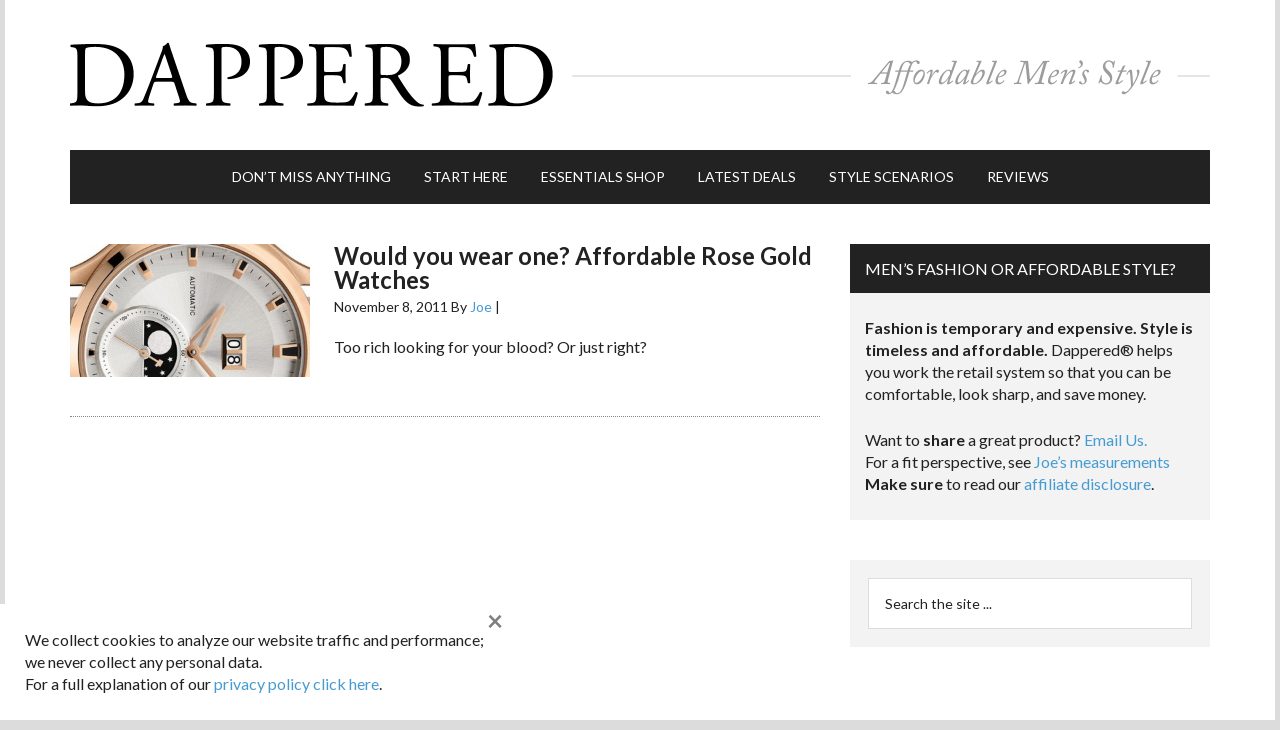

--- FILE ---
content_type: text/html; charset=UTF-8
request_url: https://dappered.com/tag/azzaro/
body_size: 14493
content:
<!DOCTYPE html>
<html lang="en-US">
<head >
<meta charset="UTF-8" />
		<meta name="robots" content="noindex" />
		<meta name="viewport" content="width=device-width, initial-scale=1" />
<!-- Google Analytics Local by Webcraftic Local Google Analytics -->
<script>
(function(i,s,o,g,r,a,m){i['GoogleAnalyticsObject']=r;i[r]=i[r]||function(){
            (i[r].q=i[r].q||[]).push(arguments)},i[r].l=1*new Date();a=s.createElement(o),
            m=s.getElementsByTagName(o)[0];a.async=1;a.src=g;m.parentNode.insertBefore(a,m)
            })(window,document,'script','https://dappered.com/wp-content/uploads/wga-cache/local-ga.js','ga');
ga('create', 'UA-10307917-1', 'auto');
ga('set', 'anonymizeIp', true);
ga('send', 'pageview');
</script>
<!-- end Google Analytics Local by Webcraftic Local Google Analytics -->
<title>Azzaro</title>
<meta name='robots' content='max-image-preview:large' />
<link rel="amphtml" href="https://dappered.com/tag/azzaro/amp/" /><meta name="generator" content="AMP for WP 1.1.9"/><link rel='dns-prefetch' href='//fonts.googleapis.com' />
<link rel="alternate" type="application/rss+xml" title="Dappered &raquo; Feed" href="https://dappered.com/feed/" />
<link rel="alternate" type="application/rss+xml" title="Dappered &raquo; Comments Feed" href="https://dappered.com/comments/feed/" />
<link rel="alternate" type="application/rss+xml" title="Dappered &raquo; Azzaro Tag Feed" href="https://dappered.com/tag/azzaro/feed/" />
		<style>
			.lazyload,
			.lazyloading {
				max-width: 100%;
			}
		</style>
		<link rel="canonical" href="https://dappered.com/tag/azzaro/" />
<style id='wp-img-auto-sizes-contain-inline-css' type='text/css'>
img:is([sizes=auto i],[sizes^="auto," i]){contain-intrinsic-size:3000px 1500px}
/*# sourceURL=wp-img-auto-sizes-contain-inline-css */
</style>
<link rel='stylesheet' id='magazine-pro-theme-css' href='https://dappered.com/wp-content/themes/magazine-pro/style.css?ver=3.1.5' type='text/css' media='all' />
<style id='wp-emoji-styles-inline-css' type='text/css'>

	img.wp-smiley, img.emoji {
		display: inline !important;
		border: none !important;
		box-shadow: none !important;
		height: 1em !important;
		width: 1em !important;
		margin: 0 0.07em !important;
		vertical-align: -0.1em !important;
		background: none !important;
		padding: 0 !important;
	}
/*# sourceURL=wp-emoji-styles-inline-css */
</style>
<style id='wp-block-library-inline-css' type='text/css'>
:root{--wp-block-synced-color:#7a00df;--wp-block-synced-color--rgb:122,0,223;--wp-bound-block-color:var(--wp-block-synced-color);--wp-editor-canvas-background:#ddd;--wp-admin-theme-color:#007cba;--wp-admin-theme-color--rgb:0,124,186;--wp-admin-theme-color-darker-10:#006ba1;--wp-admin-theme-color-darker-10--rgb:0,107,160.5;--wp-admin-theme-color-darker-20:#005a87;--wp-admin-theme-color-darker-20--rgb:0,90,135;--wp-admin-border-width-focus:2px}@media (min-resolution:192dpi){:root{--wp-admin-border-width-focus:1.5px}}.wp-element-button{cursor:pointer}:root .has-very-light-gray-background-color{background-color:#eee}:root .has-very-dark-gray-background-color{background-color:#313131}:root .has-very-light-gray-color{color:#eee}:root .has-very-dark-gray-color{color:#313131}:root .has-vivid-green-cyan-to-vivid-cyan-blue-gradient-background{background:linear-gradient(135deg,#00d084,#0693e3)}:root .has-purple-crush-gradient-background{background:linear-gradient(135deg,#34e2e4,#4721fb 50%,#ab1dfe)}:root .has-hazy-dawn-gradient-background{background:linear-gradient(135deg,#faaca8,#dad0ec)}:root .has-subdued-olive-gradient-background{background:linear-gradient(135deg,#fafae1,#67a671)}:root .has-atomic-cream-gradient-background{background:linear-gradient(135deg,#fdd79a,#004a59)}:root .has-nightshade-gradient-background{background:linear-gradient(135deg,#330968,#31cdcf)}:root .has-midnight-gradient-background{background:linear-gradient(135deg,#020381,#2874fc)}:root{--wp--preset--font-size--normal:16px;--wp--preset--font-size--huge:42px}.has-regular-font-size{font-size:1em}.has-larger-font-size{font-size:2.625em}.has-normal-font-size{font-size:var(--wp--preset--font-size--normal)}.has-huge-font-size{font-size:var(--wp--preset--font-size--huge)}.has-text-align-center{text-align:center}.has-text-align-left{text-align:left}.has-text-align-right{text-align:right}.has-fit-text{white-space:nowrap!important}#end-resizable-editor-section{display:none}.aligncenter{clear:both}.items-justified-left{justify-content:flex-start}.items-justified-center{justify-content:center}.items-justified-right{justify-content:flex-end}.items-justified-space-between{justify-content:space-between}.screen-reader-text{border:0;clip-path:inset(50%);height:1px;margin:-1px;overflow:hidden;padding:0;position:absolute;width:1px;word-wrap:normal!important}.screen-reader-text:focus{background-color:#ddd;clip-path:none;color:#444;display:block;font-size:1em;height:auto;left:5px;line-height:normal;padding:15px 23px 14px;text-decoration:none;top:5px;width:auto;z-index:100000}html :where(.has-border-color){border-style:solid}html :where([style*=border-top-color]){border-top-style:solid}html :where([style*=border-right-color]){border-right-style:solid}html :where([style*=border-bottom-color]){border-bottom-style:solid}html :where([style*=border-left-color]){border-left-style:solid}html :where([style*=border-width]){border-style:solid}html :where([style*=border-top-width]){border-top-style:solid}html :where([style*=border-right-width]){border-right-style:solid}html :where([style*=border-bottom-width]){border-bottom-style:solid}html :where([style*=border-left-width]){border-left-style:solid}html :where(img[class*=wp-image-]){height:auto;max-width:100%}:where(figure){margin:0 0 1em}html :where(.is-position-sticky){--wp-admin--admin-bar--position-offset:var(--wp-admin--admin-bar--height,0px)}@media screen and (max-width:600px){html :where(.is-position-sticky){--wp-admin--admin-bar--position-offset:0px}}

/*# sourceURL=wp-block-library-inline-css */
</style><style id='global-styles-inline-css' type='text/css'>
:root{--wp--preset--aspect-ratio--square: 1;--wp--preset--aspect-ratio--4-3: 4/3;--wp--preset--aspect-ratio--3-4: 3/4;--wp--preset--aspect-ratio--3-2: 3/2;--wp--preset--aspect-ratio--2-3: 2/3;--wp--preset--aspect-ratio--16-9: 16/9;--wp--preset--aspect-ratio--9-16: 9/16;--wp--preset--color--black: #000000;--wp--preset--color--cyan-bluish-gray: #abb8c3;--wp--preset--color--white: #ffffff;--wp--preset--color--pale-pink: #f78da7;--wp--preset--color--vivid-red: #cf2e2e;--wp--preset--color--luminous-vivid-orange: #ff6900;--wp--preset--color--luminous-vivid-amber: #fcb900;--wp--preset--color--light-green-cyan: #7bdcb5;--wp--preset--color--vivid-green-cyan: #00d084;--wp--preset--color--pale-cyan-blue: #8ed1fc;--wp--preset--color--vivid-cyan-blue: #0693e3;--wp--preset--color--vivid-purple: #9b51e0;--wp--preset--gradient--vivid-cyan-blue-to-vivid-purple: linear-gradient(135deg,rgb(6,147,227) 0%,rgb(155,81,224) 100%);--wp--preset--gradient--light-green-cyan-to-vivid-green-cyan: linear-gradient(135deg,rgb(122,220,180) 0%,rgb(0,208,130) 100%);--wp--preset--gradient--luminous-vivid-amber-to-luminous-vivid-orange: linear-gradient(135deg,rgb(252,185,0) 0%,rgb(255,105,0) 100%);--wp--preset--gradient--luminous-vivid-orange-to-vivid-red: linear-gradient(135deg,rgb(255,105,0) 0%,rgb(207,46,46) 100%);--wp--preset--gradient--very-light-gray-to-cyan-bluish-gray: linear-gradient(135deg,rgb(238,238,238) 0%,rgb(169,184,195) 100%);--wp--preset--gradient--cool-to-warm-spectrum: linear-gradient(135deg,rgb(74,234,220) 0%,rgb(151,120,209) 20%,rgb(207,42,186) 40%,rgb(238,44,130) 60%,rgb(251,105,98) 80%,rgb(254,248,76) 100%);--wp--preset--gradient--blush-light-purple: linear-gradient(135deg,rgb(255,206,236) 0%,rgb(152,150,240) 100%);--wp--preset--gradient--blush-bordeaux: linear-gradient(135deg,rgb(254,205,165) 0%,rgb(254,45,45) 50%,rgb(107,0,62) 100%);--wp--preset--gradient--luminous-dusk: linear-gradient(135deg,rgb(255,203,112) 0%,rgb(199,81,192) 50%,rgb(65,88,208) 100%);--wp--preset--gradient--pale-ocean: linear-gradient(135deg,rgb(255,245,203) 0%,rgb(182,227,212) 50%,rgb(51,167,181) 100%);--wp--preset--gradient--electric-grass: linear-gradient(135deg,rgb(202,248,128) 0%,rgb(113,206,126) 100%);--wp--preset--gradient--midnight: linear-gradient(135deg,rgb(2,3,129) 0%,rgb(40,116,252) 100%);--wp--preset--font-size--small: 13px;--wp--preset--font-size--medium: 20px;--wp--preset--font-size--large: 36px;--wp--preset--font-size--x-large: 42px;--wp--preset--spacing--20: 0.44rem;--wp--preset--spacing--30: 0.67rem;--wp--preset--spacing--40: 1rem;--wp--preset--spacing--50: 1.5rem;--wp--preset--spacing--60: 2.25rem;--wp--preset--spacing--70: 3.38rem;--wp--preset--spacing--80: 5.06rem;--wp--preset--shadow--natural: 6px 6px 9px rgba(0, 0, 0, 0.2);--wp--preset--shadow--deep: 12px 12px 50px rgba(0, 0, 0, 0.4);--wp--preset--shadow--sharp: 6px 6px 0px rgba(0, 0, 0, 0.2);--wp--preset--shadow--outlined: 6px 6px 0px -3px rgb(255, 255, 255), 6px 6px rgb(0, 0, 0);--wp--preset--shadow--crisp: 6px 6px 0px rgb(0, 0, 0);}:where(.is-layout-flex){gap: 0.5em;}:where(.is-layout-grid){gap: 0.5em;}body .is-layout-flex{display: flex;}.is-layout-flex{flex-wrap: wrap;align-items: center;}.is-layout-flex > :is(*, div){margin: 0;}body .is-layout-grid{display: grid;}.is-layout-grid > :is(*, div){margin: 0;}:where(.wp-block-columns.is-layout-flex){gap: 2em;}:where(.wp-block-columns.is-layout-grid){gap: 2em;}:where(.wp-block-post-template.is-layout-flex){gap: 1.25em;}:where(.wp-block-post-template.is-layout-grid){gap: 1.25em;}.has-black-color{color: var(--wp--preset--color--black) !important;}.has-cyan-bluish-gray-color{color: var(--wp--preset--color--cyan-bluish-gray) !important;}.has-white-color{color: var(--wp--preset--color--white) !important;}.has-pale-pink-color{color: var(--wp--preset--color--pale-pink) !important;}.has-vivid-red-color{color: var(--wp--preset--color--vivid-red) !important;}.has-luminous-vivid-orange-color{color: var(--wp--preset--color--luminous-vivid-orange) !important;}.has-luminous-vivid-amber-color{color: var(--wp--preset--color--luminous-vivid-amber) !important;}.has-light-green-cyan-color{color: var(--wp--preset--color--light-green-cyan) !important;}.has-vivid-green-cyan-color{color: var(--wp--preset--color--vivid-green-cyan) !important;}.has-pale-cyan-blue-color{color: var(--wp--preset--color--pale-cyan-blue) !important;}.has-vivid-cyan-blue-color{color: var(--wp--preset--color--vivid-cyan-blue) !important;}.has-vivid-purple-color{color: var(--wp--preset--color--vivid-purple) !important;}.has-black-background-color{background-color: var(--wp--preset--color--black) !important;}.has-cyan-bluish-gray-background-color{background-color: var(--wp--preset--color--cyan-bluish-gray) !important;}.has-white-background-color{background-color: var(--wp--preset--color--white) !important;}.has-pale-pink-background-color{background-color: var(--wp--preset--color--pale-pink) !important;}.has-vivid-red-background-color{background-color: var(--wp--preset--color--vivid-red) !important;}.has-luminous-vivid-orange-background-color{background-color: var(--wp--preset--color--luminous-vivid-orange) !important;}.has-luminous-vivid-amber-background-color{background-color: var(--wp--preset--color--luminous-vivid-amber) !important;}.has-light-green-cyan-background-color{background-color: var(--wp--preset--color--light-green-cyan) !important;}.has-vivid-green-cyan-background-color{background-color: var(--wp--preset--color--vivid-green-cyan) !important;}.has-pale-cyan-blue-background-color{background-color: var(--wp--preset--color--pale-cyan-blue) !important;}.has-vivid-cyan-blue-background-color{background-color: var(--wp--preset--color--vivid-cyan-blue) !important;}.has-vivid-purple-background-color{background-color: var(--wp--preset--color--vivid-purple) !important;}.has-black-border-color{border-color: var(--wp--preset--color--black) !important;}.has-cyan-bluish-gray-border-color{border-color: var(--wp--preset--color--cyan-bluish-gray) !important;}.has-white-border-color{border-color: var(--wp--preset--color--white) !important;}.has-pale-pink-border-color{border-color: var(--wp--preset--color--pale-pink) !important;}.has-vivid-red-border-color{border-color: var(--wp--preset--color--vivid-red) !important;}.has-luminous-vivid-orange-border-color{border-color: var(--wp--preset--color--luminous-vivid-orange) !important;}.has-luminous-vivid-amber-border-color{border-color: var(--wp--preset--color--luminous-vivid-amber) !important;}.has-light-green-cyan-border-color{border-color: var(--wp--preset--color--light-green-cyan) !important;}.has-vivid-green-cyan-border-color{border-color: var(--wp--preset--color--vivid-green-cyan) !important;}.has-pale-cyan-blue-border-color{border-color: var(--wp--preset--color--pale-cyan-blue) !important;}.has-vivid-cyan-blue-border-color{border-color: var(--wp--preset--color--vivid-cyan-blue) !important;}.has-vivid-purple-border-color{border-color: var(--wp--preset--color--vivid-purple) !important;}.has-vivid-cyan-blue-to-vivid-purple-gradient-background{background: var(--wp--preset--gradient--vivid-cyan-blue-to-vivid-purple) !important;}.has-light-green-cyan-to-vivid-green-cyan-gradient-background{background: var(--wp--preset--gradient--light-green-cyan-to-vivid-green-cyan) !important;}.has-luminous-vivid-amber-to-luminous-vivid-orange-gradient-background{background: var(--wp--preset--gradient--luminous-vivid-amber-to-luminous-vivid-orange) !important;}.has-luminous-vivid-orange-to-vivid-red-gradient-background{background: var(--wp--preset--gradient--luminous-vivid-orange-to-vivid-red) !important;}.has-very-light-gray-to-cyan-bluish-gray-gradient-background{background: var(--wp--preset--gradient--very-light-gray-to-cyan-bluish-gray) !important;}.has-cool-to-warm-spectrum-gradient-background{background: var(--wp--preset--gradient--cool-to-warm-spectrum) !important;}.has-blush-light-purple-gradient-background{background: var(--wp--preset--gradient--blush-light-purple) !important;}.has-blush-bordeaux-gradient-background{background: var(--wp--preset--gradient--blush-bordeaux) !important;}.has-luminous-dusk-gradient-background{background: var(--wp--preset--gradient--luminous-dusk) !important;}.has-pale-ocean-gradient-background{background: var(--wp--preset--gradient--pale-ocean) !important;}.has-electric-grass-gradient-background{background: var(--wp--preset--gradient--electric-grass) !important;}.has-midnight-gradient-background{background: var(--wp--preset--gradient--midnight) !important;}.has-small-font-size{font-size: var(--wp--preset--font-size--small) !important;}.has-medium-font-size{font-size: var(--wp--preset--font-size--medium) !important;}.has-large-font-size{font-size: var(--wp--preset--font-size--large) !important;}.has-x-large-font-size{font-size: var(--wp--preset--font-size--x-large) !important;}
/*# sourceURL=global-styles-inline-css */
</style>

<style id='classic-theme-styles-inline-css' type='text/css'>
/*! This file is auto-generated */
.wp-block-button__link{color:#fff;background-color:#32373c;border-radius:9999px;box-shadow:none;text-decoration:none;padding:calc(.667em + 2px) calc(1.333em + 2px);font-size:1.125em}.wp-block-file__button{background:#32373c;color:#fff;text-decoration:none}
/*# sourceURL=/wp-includes/css/classic-themes.min.css */
</style>
<link rel='stylesheet' id='responsive-lightbox-nivo-css' href='https://dappered.com/wp-content/plugins/responsive-lightbox/assets/nivo/nivo-lightbox.min.css?ver=1.3.1' type='text/css' media='all' />
<link rel='stylesheet' id='responsive-lightbox-nivo-default-css' href='https://dappered.com/wp-content/plugins/responsive-lightbox/assets/nivo/themes/default/default.css?ver=1.3.1' type='text/css' media='all' />
<link rel='stylesheet' id='shop-page-wp-grid-css' href='https://dappered.com/wp-content/plugins/shop-page-wp/includes/../assets/css/shop-page-wp-grid.css?ver=1.3.2' type='text/css' media='all' />
<link rel='stylesheet' id='shop-page-wp-base-styles-css' href='https://dappered.com/wp-content/plugins/shop-page-wp/includes/../assets/css/shop-page-wp-base-styles.css?ver=1.3.2' type='text/css' media='all' />
<link rel='stylesheet' id='wp-polls-css' href='https://dappered.com/wp-content/plugins/wp-polls/polls-css.css?ver=2.77.3' type='text/css' media='all' />
<style id='wp-polls-inline-css' type='text/css'>
.wp-polls .pollbar {
	margin: 1px;
	font-size: 2px;
	line-height: 4px;
	height: 4px;
	background-image: url('https://dappered.com/wp-content/plugins/wp-polls/images/default/pollbg.gif');
	border: 1px solid #c8c8c8;
}

/*# sourceURL=wp-polls-inline-css */
</style>
<link rel='stylesheet' id='dashicons-css' href='https://dappered.com/wp-includes/css/dashicons.min.css?ver=6.9' type='text/css' media='all' />
<link rel='stylesheet' id='google-fonts-css' href='//fonts.googleapis.com/css?family=Lato%3A400%2C700%2C900%2C700italic%2C400italic%2C900italic&#038;ver=3.1.5' type='text/css' media='all' />
<link rel='stylesheet' id='simple-social-icons-font-css' href='https://dappered.com/wp-content/plugins/simple-social-icons/css/style.css?ver=4.0.0' type='text/css' media='all' />
<link rel='stylesheet' id='boxzilla-css' href='https://dappered.com/wp-content/plugins/boxzilla/assets/css/styles.css?ver=3.4.5' type='text/css' media='all' />
<script type="text/javascript" src="https://dappered.com/wp-includes/js/jquery/jquery.min.js?ver=3.7.1" id="jquery-core-js"></script>
<script type="text/javascript" src="https://dappered.com/wp-includes/js/jquery/jquery-migrate.min.js?ver=3.4.1" id="jquery-migrate-js"></script>
<script type="text/javascript" src="https://dappered.com/wp-content/plugins/responsive-lightbox/assets/infinitescroll/infinite-scroll.pkgd.min.js?ver=4.0.1" id="responsive-lightbox-infinite-scroll-js"></script>
<link rel="https://api.w.org/" href="https://dappered.com/wp-json/" /><link rel="alternate" title="JSON" type="application/json" href="https://dappered.com/wp-json/wp/v2/tags/4458" /><link rel="EditURI" type="application/rsd+xml" title="RSD" href="https://dappered.com/xmlrpc.php?rsd" />
		<script>
			document.documentElement.className = document.documentElement.className.replace('no-js', 'js');
		</script>
				<style>
			.no-js img.lazyload {
				display: none;
			}

			figure.wp-block-image img.lazyloading {
				min-width: 150px;
			}

			.lazyload,
			.lazyloading {
				--smush-placeholder-width: 100px;
				--smush-placeholder-aspect-ratio: 1/1;
				width: var(--smush-image-width, var(--smush-placeholder-width)) !important;
				aspect-ratio: var(--smush-image-aspect-ratio, var(--smush-placeholder-aspect-ratio)) !important;
			}

						.lazyload, .lazyloading {
				opacity: 0;
			}

			.lazyloaded {
				opacity: 1;
				transition: opacity 400ms;
				transition-delay: 0ms;
			}

					</style>
		<!-- Facebook Pixel Code -->
<script>
  !function(f,b,e,v,n,t,s)
  {if(f.fbq)return;n=f.fbq=function(){n.callMethod?
  n.callMethod.apply(n,arguments):n.queue.push(arguments)};
  if(!f._fbq)f._fbq=n;n.push=n;n.loaded=!0;n.version='2.0';
  n.queue=[];t=b.createElement(e);t.async=!0;
  t.src=v;s=b.getElementsByTagName(e)[0];
  s.parentNode.insertBefore(t,s)}(window, document,'script',
  'https://connect.facebook.net/en_US/fbevents.js');
  fbq('init', '187759778394847');
  fbq('track', 'PageView');
</script>
<noscript><img height="1" width="1" style="display:none"
  src="https://www.facebook.com/tr?id=187759778394847&ev=PageView&noscript=1"
/></noscript>
<!-- End Facebook Pixel Code -->

<!-- Google Mobile autoads Code -->
<script async src="//pagead2.googlesyndication.com/pagead/js/adsbygoogle.js"></script>
<script>
     (adsbygoogle = window.adsbygoogle || []).push({
          google_ad_client: "ca-pub-2440743368214119",
          enable_page_level_ads: true
     });
</script>
<!-- END Google Mobile autoads Code -->

<meta name="norton-safeweb-site-verification" content="qnjylllpue-0stpm3xgdv7qdnjnls3cxny00xrly-0f-lrucz1fdy9n5d04trx--z8r0qgp1k8nsuskd910bblk5kyjf3co0739rjltz7-cojd3spbng3gfkgacckftr" />

<!-- Impact Verify Code -->
<meta name='impact-site-verification' value='553703214'>
<!-- END Impact Code --><style type="text/css">.site-title a { background: url(https://dappered.com/wp-content/uploads/2016/06/dappered-header2_@2x.png) no-repeat !important; }</style>
      <meta name="onesignal" content="wordpress-plugin"/>
            <script>

      window.OneSignalDeferred = window.OneSignalDeferred || [];

      OneSignalDeferred.push(function(OneSignal) {
        var oneSignal_options = {};
        window._oneSignalInitOptions = oneSignal_options;

        oneSignal_options['serviceWorkerParam'] = { scope: '/' };
oneSignal_options['serviceWorkerPath'] = 'OneSignalSDKWorker.js.php';

        OneSignal.Notifications.setDefaultUrl("https://dappered.com");

        oneSignal_options['wordpress'] = true;
oneSignal_options['appId'] = '3c66518e-8f06-4a6a-b4be-316bd5507b55';
oneSignal_options['allowLocalhostAsSecureOrigin'] = true;
oneSignal_options['welcomeNotification'] = { };
oneSignal_options['welcomeNotification']['disable'] = true;
oneSignal_options['path'] = "https://dappered.com/wp-content/plugins/onesignal-free-web-push-notifications/sdk_files/";
oneSignal_options['promptOptions'] = { };
              OneSignal.init(window._oneSignalInitOptions);
                    });

      function documentInitOneSignal() {
        var oneSignal_elements = document.getElementsByClassName("OneSignal-prompt");

        var oneSignalLinkClickHandler = function(event) { OneSignal.Notifications.requestPermission(); event.preventDefault(); };        for(var i = 0; i < oneSignal_elements.length; i++)
          oneSignal_elements[i].addEventListener('click', oneSignalLinkClickHandler, false);
      }

      if (document.readyState === 'complete') {
           documentInitOneSignal();
      }
      else {
           window.addEventListener("load", function(event){
               documentInitOneSignal();
          });
      }
    </script>
<script>(()=>{var o=[],i={};["on","off","toggle","show"].forEach((l=>{i[l]=function(){o.push([l,arguments])}})),window.Boxzilla=i,window.boxzilla_queue=o})();</script><link rel="icon" href="https://dappered.com/wp-content/uploads/2016/06/cropped-dappered-icon-100x100.png" sizes="32x32" />
<link rel="icon" href="https://dappered.com/wp-content/uploads/2016/06/cropped-dappered-icon-200x200.png" sizes="192x192" />
<link rel="apple-touch-icon" href="https://dappered.com/wp-content/uploads/2016/06/cropped-dappered-icon-200x200.png" />
<meta name="msapplication-TileImage" content="https://dappered.com/wp-content/uploads/2016/06/cropped-dappered-icon.png" />
		<style type="text/css" id="wp-custom-css">
			/*
You can add your own CSS here.

Click the help icon above to learn more.
*/

main.content .after-entry #block-8.widget {padding: 0 30px 20px;}

main.content .after-entry #block-8.widget h4 {margin-top:20px; text-transform:uppercase;}

.textwidget {padding: 0 15px 25px 15px !important;}
.sidebar-secondary {
    display: none;
}
.popular-posts h2 {
font-size: 16px;
padding: 15px;
background-color: black;
color: white;
}

#mailpoet_form-2 {
	margin-bottom: 0;
}
.site-description p {display:none !important;}

/* 2024 Hide Video Ads on Mobile */
	@media only screen and (max-device-width: 812px) {
	section#block-4, section#block-5 {display:none !important;}
.site-description {display:none !important;}
}

/* connect with dappered styles */
main.content .after-entry form.mailpoet_form h3 {
	text-align: center!important;
	font-size: 16px !important;
}
.entry-content .after-entry.widget-area p {
	margin-bottom: 0 !important;
}
main.content .after-entry section.widget_mailpoet_form,
main.content .after-entry #mailpoet_form_2,
main.content .after-entry .simple-social-icons,
main.content .after-entry .widget_block {
	background: #f3f3f3 !important;
	overflow: auto;
}
main.content .after-entry span.has-inline-color.has-white-color {color: #000 !important;}
main.content .after-entry .mailpoet_paragraph input.mailpoet_text {
	border: 1px solid #000 !important;
	width: 460px !important;
}
main.content .after-entry .mailpoet_paragraph input.mailpoet_submit {
	width: 200px !important;
	border-width: 1px !important;
    border-color: #469bd1 !important;
}
main.content .after-entry .mailpoet_paragraph {
	float: left;
	margin-right: 5px;
}
main.content .after-entry form.mailpoet_form {
	padding: 40px 40px 0 40px !important;
	padding-bottom: 5px !important;
}
main.content .after-entry p.mailpoet_validate_success {
	color: #000 !important;
}
main.content .after-entry p.mailpoet_validate_error {
	color: #900 !important;
}
main.content .after-entry .simple-social-icons {
	margin-bottom: 0 !important;
}
main.content .after-entry .simple-social-icons ul {
	text-align: center !important;
}
main.content .after-entry .simple-social-icons ul li {
	margin: 0 2px 0px !important;
	display: inline-block;
	float: none !important;
}
main.content .after-entry #simple-social-icons-3 ul li a {
	color: #fff !important;
	background-color: #000 !important;
}
main.content .after-entry #simple-social-icons-3 ul li a:hover {
	background-color: #469bd1 !important;
}
main.content .after-entry ul.btn li {
	list-style-type: none !important;
	float: left !important;
}
main.content .after-entry .widget {
	margin-bottom: 0;
	padding-bottom: 20px !important;
}
main.content .after-entry .widget h4 {
	text-align: center;
	font-size: 16px !important;
}
main.content .after-entry ul.btn {
	text-align: center !important;
	margin-left: 0 !important;
}
 .after-entry ul.btn a {
	display: inline-block;
	background: #000;
	color: #fff !important;
	padding: 14px 24px;
	margin: 10px;
	text-transform: uppercase;
	min-width: 194px !important;
	text-align: center;
	font-size: 14px;
}
main.content .after-entry .widget_block.explore_basics {
	padding: 0 40px 40px 40px !important;
}
 .after-entry ul.btn li.starthere a {
	background: #469bd3;
}
main.content .after-entry #block-9 {
	padding-bottom: 0 !important;
}
main.content .after-entry .explore_basics hr {
	border-bottom: 1px solid #797979;
	margin-bottom: 20px;
}
main.content .after-entry #featured-post-5 {
	margin-top: 20px;
}
@media all and (max-width: 760px) {
main.content .after-entry .simple-social-icons ul {
    text-align: left !important;
    padding-left: 38px !important;
	}	
}		</style>
		
<!-- Genesis Mod to get conditional ad code working. -->
<!-- #DFP ad code -->

		<!-- Google tag (gtag.js) -->
		<script async src="https://www.googletagmanager.com/gtag/js?id=G-JXBTZL9R54"></script>
		<script>
		  window.dataLayer = window.dataLayer || [];
		  function gtag(){dataLayer.push(arguments);}
		  gtag('js', new Date());

		  gtag('config', 'G-JXBTZL9R54');
		</script>

        <script type='text/javascript'>
        var googletag = googletag || {};
        googletag.cmd = googletag.cmd || [];
        (function() {
        var gads = document.createElement('script');
        gads.async = true;
        gads.type = 'text/javascript';
        var useSSL = 'https:' == document.location.protocol;
        gads.src = (useSSL ? 'https:' : 'http:') + 
        '//www.googletagservices.com/tag/js/gpt.js';
        var node = document.getElementsByTagName('script')[0];
        node.parentNode.insertBefore(gads, node);
        })();
        </script>
        
		<!-- add conditional 728x90 ad in header and define separate 300x250 slots for home page -->
						<script type='text/javascript'>
				
				 var gptAdSlots = [];
				 googletag.cmd.push(function() {
				 	
				 	// responsive header ad
				 	var mapping = googletag.sizeMapping().
				 	// mobile and tablet ad slots
				   addSize([320, 200], []). 
				   // Desktop
				   addSize([1050, 200], [728, 90]).
				   build();
				   // available slots
				   gptAdSlots[0] = googletag.defineSlot('/9989883/Dappered728', [728, 90], 'div-gpt-ad-1333639690233-2').defineSizeMapping(mapping).addService(googletag.pubads());
				    
				   // upper sidebar ad
				 	var mapping2 = googletag.sizeMapping().
				 	// mobile and tablet ad slots
				   addSize([320, 200], [300, 250]). 
				   // Desktop
				   addSize([1050, 200], [300, 250]).
				   build();
				   // available slots
				   gptAdSlots[3] = googletag.defineSlot('/9989883/Dappered300', [300, 250], 'div-gpt-ad-1333639690233-0').defineSizeMapping(mapping2).addService(googletag.pubads());
				       
				   // lower sidebar ad 
				 	var mapping3 = googletag.sizeMapping().
				 	// mobile and tablet ad slots
				   addSize([320, 200], [300, 250]). 
				   // Desktop
				   addSize([1050, 200], [300, 250]).
				   build();
				   // available slots
				   gptAdSlots[4] = googletag.defineSlot('/9989883/Dappered300_bottom', [300, 250], 'div-gpt-ad-1333639690233-1').defineSizeMapping(mapping3).addService(googletag.pubads());
				    
				   // get ads
				   googletag.enableServices();
				  });
				</script>
		<!-- END #DFP ad code -->

<link rel='stylesheet' id='mailpoet_public-css' href='https://dappered.com/wp-content/plugins/mailpoet/assets/dist/css/mailpoet-public.b1f0906e.css?ver=6.9' type='text/css' media='all' />
<link rel='stylesheet' id='mailpoet_custom_fonts_0-css' href='https://fonts.googleapis.com/css?family=Abril+FatFace%3A400%2C400i%2C700%2C700i%7CAlegreya%3A400%2C400i%2C700%2C700i%7CAlegreya+Sans%3A400%2C400i%2C700%2C700i%7CAmatic+SC%3A400%2C400i%2C700%2C700i%7CAnonymous+Pro%3A400%2C400i%2C700%2C700i%7CArchitects+Daughter%3A400%2C400i%2C700%2C700i%7CArchivo%3A400%2C400i%2C700%2C700i%7CArchivo+Narrow%3A400%2C400i%2C700%2C700i%7CAsap%3A400%2C400i%2C700%2C700i%7CBarlow%3A400%2C400i%2C700%2C700i%7CBioRhyme%3A400%2C400i%2C700%2C700i%7CBonbon%3A400%2C400i%2C700%2C700i%7CCabin%3A400%2C400i%2C700%2C700i%7CCairo%3A400%2C400i%2C700%2C700i%7CCardo%3A400%2C400i%2C700%2C700i%7CChivo%3A400%2C400i%2C700%2C700i%7CConcert+One%3A400%2C400i%2C700%2C700i%7CCormorant%3A400%2C400i%2C700%2C700i%7CCrimson+Text%3A400%2C400i%2C700%2C700i%7CEczar%3A400%2C400i%2C700%2C700i%7CExo+2%3A400%2C400i%2C700%2C700i%7CFira+Sans%3A400%2C400i%2C700%2C700i%7CFjalla+One%3A400%2C400i%2C700%2C700i%7CFrank+Ruhl+Libre%3A400%2C400i%2C700%2C700i%7CGreat+Vibes%3A400%2C400i%2C700%2C700i&#038;ver=6.9' type='text/css' media='all' />
<link rel='stylesheet' id='mailpoet_custom_fonts_1-css' href='https://fonts.googleapis.com/css?family=Heebo%3A400%2C400i%2C700%2C700i%7CIBM+Plex%3A400%2C400i%2C700%2C700i%7CInconsolata%3A400%2C400i%2C700%2C700i%7CIndie+Flower%3A400%2C400i%2C700%2C700i%7CInknut+Antiqua%3A400%2C400i%2C700%2C700i%7CInter%3A400%2C400i%2C700%2C700i%7CKarla%3A400%2C400i%2C700%2C700i%7CLibre+Baskerville%3A400%2C400i%2C700%2C700i%7CLibre+Franklin%3A400%2C400i%2C700%2C700i%7CMontserrat%3A400%2C400i%2C700%2C700i%7CNeuton%3A400%2C400i%2C700%2C700i%7CNotable%3A400%2C400i%2C700%2C700i%7CNothing+You+Could+Do%3A400%2C400i%2C700%2C700i%7CNoto+Sans%3A400%2C400i%2C700%2C700i%7CNunito%3A400%2C400i%2C700%2C700i%7COld+Standard+TT%3A400%2C400i%2C700%2C700i%7COxygen%3A400%2C400i%2C700%2C700i%7CPacifico%3A400%2C400i%2C700%2C700i%7CPoppins%3A400%2C400i%2C700%2C700i%7CProza+Libre%3A400%2C400i%2C700%2C700i%7CPT+Sans%3A400%2C400i%2C700%2C700i%7CPT+Serif%3A400%2C400i%2C700%2C700i%7CRakkas%3A400%2C400i%2C700%2C700i%7CReenie+Beanie%3A400%2C400i%2C700%2C700i%7CRoboto+Slab%3A400%2C400i%2C700%2C700i&#038;ver=6.9' type='text/css' media='all' />
<link rel='stylesheet' id='mailpoet_custom_fonts_2-css' href='https://fonts.googleapis.com/css?family=Ropa+Sans%3A400%2C400i%2C700%2C700i%7CRubik%3A400%2C400i%2C700%2C700i%7CShadows+Into+Light%3A400%2C400i%2C700%2C700i%7CSpace+Mono%3A400%2C400i%2C700%2C700i%7CSpectral%3A400%2C400i%2C700%2C700i%7CSue+Ellen+Francisco%3A400%2C400i%2C700%2C700i%7CTitillium+Web%3A400%2C400i%2C700%2C700i%7CUbuntu%3A400%2C400i%2C700%2C700i%7CVarela%3A400%2C400i%2C700%2C700i%7CVollkorn%3A400%2C400i%2C700%2C700i%7CWork+Sans%3A400%2C400i%2C700%2C700i%7CYatra+One%3A400%2C400i%2C700%2C700i&#038;ver=6.9' type='text/css' media='all' />
</head>
<body class="archive tag tag-azzaro tag-4458 wp-theme-genesis wp-child-theme-magazine-pro custom-header header-image header-full-width content-sidebar genesis-breadcrumbs-hidden genesis-footer-widgets-hidden magazine-pro-blue" itemscope itemtype="https://schema.org/WebPage"><div class="site-container"><header class="site-header" itemscope itemtype="https://schema.org/WPHeader"><div class="wrap"><div class="title-area"><p class="site-title" itemprop="headline"><a href="https://dappered.com/">Dappered</a></p><p class="site-description" itemprop="description">Affordable Men&#039;s Style</p></div></div></header><nav class="nav-secondary" aria-label="Secondary" itemscope itemtype="https://schema.org/SiteNavigationElement"><div class="wrap"><ul id="menu-2019-menu" class="menu genesis-nav-menu menu-secondary"><li id="menu-item-198937" class="menu-item menu-item-type-post_type menu-item-object-page menu-item-198937"><a href="https://dappered.com/dont-miss-a-single-dappered-update/" itemprop="url"><span itemprop="name">Don&#8217;t Miss Anything</span></a></li>
<li id="menu-item-188097" class="menu-item menu-item-type-post_type menu-item-object-post menu-item-188097"><a href="https://dappered.com/2015/10/welcome-to-dappered-start-here/" itemprop="url"><span itemprop="name">Start Here</span></a></li>
<li id="menu-item-188098" class="menu-item menu-item-type-post_type menu-item-object-post menu-item-188098"><a href="https://dappered.com/2019/02/the-dappered-essentials-shop/" itemprop="url"><span itemprop="name">Essentials Shop</span></a></li>
<li id="menu-item-188100" class="menu-item menu-item-type-taxonomy menu-item-object-category menu-item-188100"><a href="https://dappered.com/category/sales-steals-deals/" itemprop="url"><span itemprop="name">Latest Deals</span></a></li>
<li id="menu-item-188101" class="menu-item menu-item-type-custom menu-item-object-custom menu-item-188101"><a href="https://dappered.com/tag/style-scenario/" itemprop="url"><span itemprop="name">Style Scenarios</span></a></li>
<li id="menu-item-188099" class="menu-item menu-item-type-taxonomy menu-item-object-category menu-item-188099"><a href="https://dappered.com/category/reviews/" itemprop="url"><span itemprop="name">Reviews</span></a></li>
</ul></div></nav><div class="site-inner"><div class="content-sidebar-wrap"><main class="content"><article class="post-60553 post type-post status-publish format-standard has-post-thumbnail category-watches tag-affordable-rose-gold-watches tag-automatic-watches tag-azzaro tag-hugo-boss-automatic tag-rose-gold tag-rose-gold-watches tag-timex tag-torgoen entry" aria-label="Would you wear one?  Affordable Rose Gold Watches" itemscope itemtype="https://schema.org/CreativeWork"><header class="entry-header"><a class="entry-image-link" href="https://dappered.com/2011/11/would-you-wear-one-affordable-rose-gold-watches/" aria-hidden="true" tabindex="-1"><img width="360" height="200" src="https://dappered.com/wp-content/uploads/2011/11/Rose-Gold-Header-360x200.jpg" class="alignleft post-image entry-image" alt="" itemprop="image" decoding="async" /></a><h2 class="entry-title" itemprop="headline"><a class="entry-title-link" rel="bookmark" href="https://dappered.com/2011/11/would-you-wear-one-affordable-rose-gold-watches/">Would you wear one?  Affordable Rose Gold Watches</a></h2>
<p class="entry-meta"><time class="entry-time" itemprop="datePublished" datetime="2011-11-08T02:00:35-07:00">November 8, 2011</time> By <span class="entry-author" itemprop="author" itemscope itemtype="https://schema.org/Person"><a href="https://dappered.com/author/joeweber22/" class="entry-author-link" rel="author" itemprop="url"><span class="entry-author-name" itemprop="name">Joe</span></a></span>   | <span class="affiliate-meta-message">| <em>Heads up: Buying via our links results in us getting a commission, which helps keep the lights on around here. We also take your privacy rights seriously. Head <a href="https://dappered.com/privacy-and-affiliate-disclosure/" target="_blank" rel="nofollow">here</a> to learn more.</em></span></p></header><div class="entry-content" itemprop="text"><p>Too rich looking for your blood?  Or just right?</p>
</div></article></main><aside class="sidebar sidebar-primary widget-area" role="complementary" aria-label="Primary Sidebar" itemscope itemtype="https://schema.org/WPSideBar"><section id="block-3" class="widget widget_block"><div class="widget-wrap"><div class="widget-wrap" style="background: #f3f3f3;"><h4 class="widget-title widgettitle">MEN&#8217;S FASHION OR AFFORDABLE STYLE?</h4>
			<div class="textwidget"><p><strong>Fashion is temporary and expensive. Style is timeless and affordable.</strong> Dappered® helps you work the retail system so that you can be comfortable, look sharp, and save money.</p>
<p>Want to <strong>share</strong> a great product? <a href="mailto:joe@dappered.com?subject=StyleTip">Email Us.</a><br/>
For a fit perspective, see <a href="https://dappered.com/2011/07/joes-measurements/">Joe&#8217;s measurements</a><br/>
<strong>Make sure</strong> to read our <a title="Dappered Disclosures" href="https://dappered.com/ftc-disclosure/">affiliate disclosure</a>.</p>
</div></div></section>
<section id="search-4" class="widget widget_search"><div class="widget-wrap"><form class="search-form" method="get" action="https://dappered.com/" role="search" itemprop="potentialAction" itemscope itemtype="https://schema.org/SearchAction"><input class="search-form-input" type="search" name="s" id="searchform-1" placeholder="Search the site ..." itemprop="query-input"><input class="search-form-submit" type="submit" value="Search"><meta content="https://dappered.com/?s={s}" itemprop="target"></form></div></section>
<section id="block-4" class="widget widget_block"><div class="widget-wrap"><script async src="https://pagead2.googlesyndication.com/pagead/js/adsbygoogle.js?client=ca-pub-2440743368214119"
     crossorigin="anonymous"></script>
<script async src="https://pagead2.googlesyndication.com/pagead/js/adsbygoogle.js?client=ca-pub-2440743368214119"
     crossorigin="anonymous"></script>
<!-- All Pages side bar bottom square -->
<ins class="adsbygoogle"
     style="display:block"
     data-ad-client="ca-pub-2440743368214119"
     data-ad-slot="4571165472"
     data-ad-format="auto"
     data-full-width-responsive="true"></ins>
<script>
     (adsbygoogle = window.adsbygoogle || []).push({});
</script>
</div></section>
      <section id="mailpoet_form-2" class="widget widget_mailpoet_form"><div class="widget-wrap">
  
  
  <div class="
    mailpoet_form_popup_overlay
      "></div>
  <div
    id="mailpoet_form_2"
    class="
      mailpoet_form
      mailpoet_form_widget
      mailpoet_form_position_
      mailpoet_form_animation_
    "
      >

    <style type="text/css">
     #mailpoet_form_2 .mailpoet_form {  }
#mailpoet_form_2 .mailpoet_column_with_background { padding: 10px; }
#mailpoet_form_2 .mailpoet_form_column:not(:first-child) { margin-left: 20px; }
#mailpoet_form_2 .mailpoet_paragraph { line-height: 20px; margin-bottom: 16px; }
#mailpoet_form_2 .mailpoet_segment_label, #mailpoet_form_2 .mailpoet_text_label, #mailpoet_form_2 .mailpoet_textarea_label, #mailpoet_form_2 .mailpoet_select_label, #mailpoet_form_2 .mailpoet_radio_label, #mailpoet_form_2 .mailpoet_checkbox_label, #mailpoet_form_2 .mailpoet_list_label, #mailpoet_form_2 .mailpoet_date_label { display: block; font-weight: normal; }
#mailpoet_form_2 .mailpoet_text, #mailpoet_form_2 .mailpoet_textarea, #mailpoet_form_2 .mailpoet_select, #mailpoet_form_2 .mailpoet_date_month, #mailpoet_form_2 .mailpoet_date_day, #mailpoet_form_2 .mailpoet_date_year, #mailpoet_form_2 .mailpoet_date { display: block; }
#mailpoet_form_2 .mailpoet_text, #mailpoet_form_2 .mailpoet_textarea { width: 200px; }
#mailpoet_form_2 .mailpoet_checkbox {  }
#mailpoet_form_2 .mailpoet_submit {  }
#mailpoet_form_2 .mailpoet_divider {  }
#mailpoet_form_2 .mailpoet_message {  }
#mailpoet_form_2 .mailpoet_form_loading { width: 30px; text-align: center; line-height: normal; }
#mailpoet_form_2 .mailpoet_form_loading > span { width: 5px; height: 5px; background-color: #5b5b5b; }#mailpoet_form_2{border-radius: 0px;background: #222222;color: #ffffff;text-align: left;}#mailpoet_form_2 form.mailpoet_form {padding: 40px;}#mailpoet_form_2{width: 100%;}#mailpoet_form_2 .mailpoet_message {margin: 0; padding: 0 20px;}#mailpoet_form_2 .mailpoet_paragraph.last {margin-bottom: 0} @media (max-width: 500px) {#mailpoet_form_2 {background: #222222;}} @media (min-width: 500px) {#mailpoet_form_2 .last .mailpoet_paragraph:last-child {margin-bottom: 0}}  @media (max-width: 500px) {#mailpoet_form_2 .mailpoet_form_column:last-child .mailpoet_paragraph:last-child {margin-bottom: 0}} 
    </style>

    <form
      target="_self"
      method="post"
      action="https://dappered.com/wp-admin/admin-post.php?action=mailpoet_subscription_form"
      class="mailpoet_form mailpoet_form_form mailpoet_form_widget"
      novalidate
      data-delay=""
      data-exit-intent-enabled=""
      data-font-family=""
      data-cookie-expiration-time=""
    >
      <input type="hidden" name="data[form_id]" value="2" />
      <input type="hidden" name="token" value="a0476a900b" />
      <input type="hidden" name="api_version" value="v1" />
      <input type="hidden" name="endpoint" value="subscribers" />
      <input type="hidden" name="mailpoet_method" value="subscribe" />

      <label class="mailpoet_hp_email_label" style="display: none !important;">Please leave this field empty<input type="email" name="data[email]"/></label><h3 class="mailpoet-heading  mailpoet-has-font-size" id="newsletter_signup" style="text-align: left; font-size: 16px; line-height: 1.2"><span class="has-inline-color has-white-color">CONNECT WITH DAPPERED</span></h3>
<div class="mailpoet_paragraph "><input type="email" autocomplete="email" class="mailpoet_text" id="form_email_2" name="data[form_field_OTQzMDg2ZTk0NTE2X2VtYWls]" title="Email Address" value="" style="width:100%;box-sizing:border-box;background-color:#ffffff;border-style:solid;border-radius:0px !important;border-width:0px;border-color:#313131;padding:14px;margin: 0 auto 0 0;font-size:14px;line-height:1.5;height:auto;" data-automation-id="form_email"  placeholder="Email Address *" aria-label="Email Address *" data-parsley-errors-container=".mailpoet_error_vp3ps" data-parsley-required="true" required aria-required="true" data-parsley-minlength="6" data-parsley-maxlength="150" data-parsley-type-message="This value should be a valid email." data-parsley-required-message="This field is required."/><span class="mailpoet_error_vp3ps"></span></div>
<div class="mailpoet_paragraph "><input type="submit" class="mailpoet_submit" value="Subscribe" data-automation-id="subscribe-submit-button" style="width:100%;box-sizing:border-box;background-color:#469bd1;border-style:solid;border-radius:0px !important;border-width:0px;border-color:#313131;padding:14px;margin: 0 auto 0 0;font-size:14px;line-height:1.5;height:auto;color:#ffffff;" /><span class="mailpoet_form_loading"><span class="mailpoet_bounce1"></span><span class="mailpoet_bounce2"></span><span class="mailpoet_bounce3"></span></span></div>

      <div class="mailpoet_message">
        <p class="mailpoet_validate_success"
                style="display:none;"
                >Thanks! Check your inbox or spam folder to confirm your subscription.
        </p>
        <p class="mailpoet_validate_error"
                style="display:none;"
                >        </p>
      </div>
    </form>

      </div>

      </div></section>

  <section id="simple-social-icons-2" class="widget simple-social-icons"><div class="widget-wrap"><ul class="aligncenter"><li class="ssi-email"><a href="mailto:%20joe@dappered.com" ><svg role="img" class="social-email" aria-labelledby="social-email-2"><title id="social-email-2">Email</title><use xlink:href="https://dappered.com/wp-content/plugins/simple-social-icons/symbol-defs.svg#social-email"></use></svg></a></li><li class="ssi-facebook"><a href="http://www.facebook.com/Dappered" target="_blank" rel="noopener noreferrer"><svg role="img" class="social-facebook" aria-labelledby="social-facebook-2"><title id="social-facebook-2">Facebook</title><use xlink:href="https://dappered.com/wp-content/plugins/simple-social-icons/symbol-defs.svg#social-facebook"></use></svg></a></li><li class="ssi-instagram"><a href="https://instagram.com/dappereddotcom/" target="_blank" rel="noopener noreferrer"><svg role="img" class="social-instagram" aria-labelledby="social-instagram-2"><title id="social-instagram-2">Instagram</title><use xlink:href="https://dappered.com/wp-content/plugins/simple-social-icons/symbol-defs.svg#social-instagram"></use></svg></a></li><li class="ssi-rss"><a href="https://dappered.com/feed/" target="_blank" rel="noopener noreferrer"><svg role="img" class="social-rss" aria-labelledby="social-rss-2"><title id="social-rss-2">RSS</title><use xlink:href="https://dappered.com/wp-content/plugins/simple-social-icons/symbol-defs.svg#social-rss"></use></svg></a></li></ul></div></section>
<section id="block-5" class="widget widget_block"><div class="widget-wrap"><script async src="https://pagead2.googlesyndication.com/pagead/js/adsbygoogle.js?client=ca-pub-2440743368214119"
     crossorigin="anonymous"></script>
<!-- All Pages side bar top square -->
<ins class="adsbygoogle"
     style="display:block"
     data-ad-client="ca-pub-2440743368214119"
     data-ad-slot="6823862091"
     data-ad-format="auto"
     data-full-width-responsive="true"></ins>
<script>
     (adsbygoogle = window.adsbygoogle || []).push({});
</script></div></section>
</aside></div></div><footer class="site-footer" itemscope itemtype="https://schema.org/WPFooter"><div class="wrap"><p>Copyright &#x000A9;&nbsp;2026 Dappered.com | Dappered, LLC | Dappered® is a registered trademark of Dappered, LLC</p>
<p>Dappered does not collect or sell its users personal information | Disclosures: <a target="_blank" title="Privacy and Affiliate Disclosure" href="https://dappered.com/privacy-and-affiliate-disclosure/" rel="nofollow">Privacy and Affiliates</a>, <a target="_blank" title="Gilt Disclosure" href="https://dappered.com/the-dappered-gilt-disclosure/" rel="nofollow">Gilt.com</a>, <a href="https://dappered.com/ftc-disclosure/" title="Dappered FTC Disclosures" rel="nofollow">FTC</a> </p>
<script type="text/javascript" src="https://s.skimresources.com/js/36225X949396.skimlinks.js"></script>
<!-- Google tag (gtag.js) --> <script async src="https://www.googletagmanager.com/gtag/js?id=AW-16632855421"></script> <script> window.dataLayer = window.dataLayer || []; function gtag(){dataLayer.push(arguments);} gtag('js', new Date()); gtag('config', 'AW-16632855421'); </script></div></footer></div><div style="display: none;"><div id="boxzilla-box-267329-content"><p style="text-align: left;">We collect cookies to analyze our website traffic and performance;<br />
we never collect any personal data.<br />
For a full explanation of our <a href="/privacy-and-affiliate-disclosure/" target="_blank" rel="noopener">privacy policy click here</a>.</p>
</div></div><script type="speculationrules">
{"prefetch":[{"source":"document","where":{"and":[{"href_matches":"/*"},{"not":{"href_matches":["/wp-*.php","/wp-admin/*","/wp-content/uploads/*","/wp-content/*","/wp-content/plugins/*","/wp-content/themes/magazine-pro/*","/wp-content/themes/genesis/*","/*\\?(.+)"]}},{"not":{"selector_matches":"a[rel~=\"nofollow\"]"}},{"not":{"selector_matches":".no-prefetch, .no-prefetch a"}}]},"eagerness":"conservative"}]}
</script>
<!-- Quantcast Tag -->
<!-- removed October 12 2018 -->
<!-- End Quantcast tag --><style type="text/css" media="screen">#simple-social-icons-2 ul li a, #simple-social-icons-2 ul li a:hover, #simple-social-icons-2 ul li a:focus { background-color: #eeeeee !important; border-radius: 0px; color: #222222 !important; border: 0px #ffffff solid !important; font-size: 26px; padding: 13px; }  #simple-social-icons-2 ul li a:hover, #simple-social-icons-2 ul li a:focus { background-color: #222222 !important; border-color: #ffffff !important; color: #ffffff !important; }  #simple-social-icons-2 ul li a:focus { outline: 1px dotted #222222 !important; }</style><script type="text/javascript" src="https://dappered.com/wp-content/plugins/responsive-lightbox/assets/nivo/nivo-lightbox.min.js?ver=1.3.1" id="responsive-lightbox-nivo-js"></script>
<script type="text/javascript" src="https://dappered.com/wp-includes/js/underscore.min.js?ver=1.13.7" id="underscore-js"></script>
<script type="text/javascript" id="responsive-lightbox-js-before">
/* <![CDATA[ */
var rlArgs = {"script":"nivo","selector":"lightbox","customEvents":"","activeGalleries":true,"effect":"fade","clickOverlayToClose":true,"keyboardNav":true,"errorMessage":"The requested content cannot be loaded. Please try again later.","woocommerce_gallery":false,"ajaxurl":"https:\/\/dappered.com\/wp-admin\/admin-ajax.php","nonce":"24b338eb44","preview":false,"postId":60553,"scriptExtension":false};

//# sourceURL=responsive-lightbox-js-before
/* ]]> */
</script>
<script type="text/javascript" src="https://dappered.com/wp-content/plugins/responsive-lightbox/js/front.js?ver=2.5.5" id="responsive-lightbox-js"></script>
<script type="text/javascript" id="wp-polls-js-extra">
/* <![CDATA[ */
var pollsL10n = {"ajax_url":"https://dappered.com/wp-admin/admin-ajax.php","text_wait":"Your last request is still being processed. Please wait a while ...","text_valid":"Please choose a valid poll answer.","text_multiple":"Maximum number of choices allowed: ","show_loading":"1","show_fading":"1"};
//# sourceURL=wp-polls-js-extra
/* ]]> */
</script>
<script type="text/javascript" src="https://dappered.com/wp-content/plugins/wp-polls/polls-js.js?ver=2.77.3" id="wp-polls-js"></script>
<script type="text/javascript" id="boxzilla-js-extra">
/* <![CDATA[ */
var boxzilla_options = {"testMode":"","boxes":[{"id":267329,"icon":"&times;","content":"","css":{"position":"bottom-left"},"trigger":{"method":"time_on_page","value":"1"},"animation":"fade","cookie":{"triggered":1440,"dismissed":1440},"rehide":false,"position":"bottom-left","screenWidthCondition":null,"closable":true,"post":{"id":267329,"title":"Cookie","slug":"cookie"}}]};
//# sourceURL=boxzilla-js-extra
/* ]]> */
</script>
<script type="text/javascript" src="https://dappered.com/wp-content/plugins/boxzilla/assets/js/script.js?ver=3.4.5" id="boxzilla-js" defer="defer" data-wp-strategy="defer"></script>
<script type="text/javascript" src="https://cdn.onesignal.com/sdks/web/v16/OneSignalSDK.page.js?ver=1.0.0" id="remote_sdk-js" defer="defer" data-wp-strategy="defer"></script>
<script type="text/javascript" id="mailpoet_public-js-extra">
/* <![CDATA[ */
var MailPoetForm = {"ajax_url":"https://dappered.com/wp-admin/admin-ajax.php","is_rtl":"","ajax_common_error_message":"An error has happened while performing a request, please try again later."};
//# sourceURL=mailpoet_public-js-extra
/* ]]> */
</script>
<script type="text/javascript" src="https://dappered.com/wp-content/plugins/mailpoet/assets/dist/js/public.js?ver=5.17.4" id="mailpoet_public-js" defer="defer" data-wp-strategy="defer"></script>
<script id="wp-emoji-settings" type="application/json">
{"baseUrl":"https://s.w.org/images/core/emoji/17.0.2/72x72/","ext":".png","svgUrl":"https://s.w.org/images/core/emoji/17.0.2/svg/","svgExt":".svg","source":{"concatemoji":"https://dappered.com/wp-includes/js/wp-emoji-release.min.js?ver=6.9"}}
</script>
<script type="module">
/* <![CDATA[ */
/*! This file is auto-generated */
const a=JSON.parse(document.getElementById("wp-emoji-settings").textContent),o=(window._wpemojiSettings=a,"wpEmojiSettingsSupports"),s=["flag","emoji"];function i(e){try{var t={supportTests:e,timestamp:(new Date).valueOf()};sessionStorage.setItem(o,JSON.stringify(t))}catch(e){}}function c(e,t,n){e.clearRect(0,0,e.canvas.width,e.canvas.height),e.fillText(t,0,0);t=new Uint32Array(e.getImageData(0,0,e.canvas.width,e.canvas.height).data);e.clearRect(0,0,e.canvas.width,e.canvas.height),e.fillText(n,0,0);const a=new Uint32Array(e.getImageData(0,0,e.canvas.width,e.canvas.height).data);return t.every((e,t)=>e===a[t])}function p(e,t){e.clearRect(0,0,e.canvas.width,e.canvas.height),e.fillText(t,0,0);var n=e.getImageData(16,16,1,1);for(let e=0;e<n.data.length;e++)if(0!==n.data[e])return!1;return!0}function u(e,t,n,a){switch(t){case"flag":return n(e,"\ud83c\udff3\ufe0f\u200d\u26a7\ufe0f","\ud83c\udff3\ufe0f\u200b\u26a7\ufe0f")?!1:!n(e,"\ud83c\udde8\ud83c\uddf6","\ud83c\udde8\u200b\ud83c\uddf6")&&!n(e,"\ud83c\udff4\udb40\udc67\udb40\udc62\udb40\udc65\udb40\udc6e\udb40\udc67\udb40\udc7f","\ud83c\udff4\u200b\udb40\udc67\u200b\udb40\udc62\u200b\udb40\udc65\u200b\udb40\udc6e\u200b\udb40\udc67\u200b\udb40\udc7f");case"emoji":return!a(e,"\ud83e\u1fac8")}return!1}function f(e,t,n,a){let r;const o=(r="undefined"!=typeof WorkerGlobalScope&&self instanceof WorkerGlobalScope?new OffscreenCanvas(300,150):document.createElement("canvas")).getContext("2d",{willReadFrequently:!0}),s=(o.textBaseline="top",o.font="600 32px Arial",{});return e.forEach(e=>{s[e]=t(o,e,n,a)}),s}function r(e){var t=document.createElement("script");t.src=e,t.defer=!0,document.head.appendChild(t)}a.supports={everything:!0,everythingExceptFlag:!0},new Promise(t=>{let n=function(){try{var e=JSON.parse(sessionStorage.getItem(o));if("object"==typeof e&&"number"==typeof e.timestamp&&(new Date).valueOf()<e.timestamp+604800&&"object"==typeof e.supportTests)return e.supportTests}catch(e){}return null}();if(!n){if("undefined"!=typeof Worker&&"undefined"!=typeof OffscreenCanvas&&"undefined"!=typeof URL&&URL.createObjectURL&&"undefined"!=typeof Blob)try{var e="postMessage("+f.toString()+"("+[JSON.stringify(s),u.toString(),c.toString(),p.toString()].join(",")+"));",a=new Blob([e],{type:"text/javascript"});const r=new Worker(URL.createObjectURL(a),{name:"wpTestEmojiSupports"});return void(r.onmessage=e=>{i(n=e.data),r.terminate(),t(n)})}catch(e){}i(n=f(s,u,c,p))}t(n)}).then(e=>{for(const n in e)a.supports[n]=e[n],a.supports.everything=a.supports.everything&&a.supports[n],"flag"!==n&&(a.supports.everythingExceptFlag=a.supports.everythingExceptFlag&&a.supports[n]);var t;a.supports.everythingExceptFlag=a.supports.everythingExceptFlag&&!a.supports.flag,a.supports.everything||((t=a.source||{}).concatemoji?r(t.concatemoji):t.wpemoji&&t.twemoji&&(r(t.twemoji),r(t.wpemoji)))});
//# sourceURL=https://dappered.com/wp-includes/js/wp-emoji-loader.min.js
/* ]]> */
</script>
</body></html>


--- FILE ---
content_type: text/html; charset=utf-8
request_url: https://www.google.com/recaptcha/api2/aframe
body_size: 183
content:
<!DOCTYPE HTML><html><head><meta http-equiv="content-type" content="text/html; charset=UTF-8"></head><body><script nonce="AW53in3IC5kfCTnMhOQTDw">/** Anti-fraud and anti-abuse applications only. See google.com/recaptcha */ try{var clients={'sodar':'https://pagead2.googlesyndication.com/pagead/sodar?'};window.addEventListener("message",function(a){try{if(a.source===window.parent){var b=JSON.parse(a.data);var c=clients[b['id']];if(c){var d=document.createElement('img');d.src=c+b['params']+'&rc='+(localStorage.getItem("rc::a")?sessionStorage.getItem("rc::b"):"");window.document.body.appendChild(d);sessionStorage.setItem("rc::e",parseInt(sessionStorage.getItem("rc::e")||0)+1);localStorage.setItem("rc::h",'1768832192458');}}}catch(b){}});window.parent.postMessage("_grecaptcha_ready", "*");}catch(b){}</script></body></html>